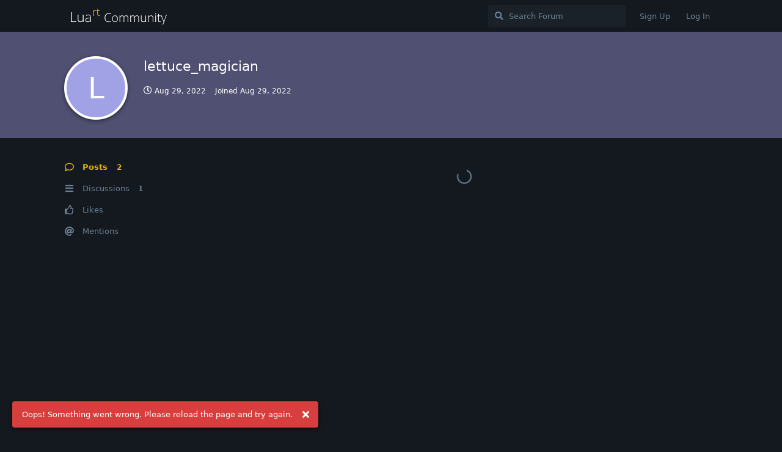

--- FILE ---
content_type: text/html; charset=utf-8
request_url: https://community.luart.org/u/lettuce_magician
body_size: 3505
content:
<!doctype html>
<html  dir="ltr"        lang="en" >
    <head>
        <meta charset="utf-8">
        <title>lettuce_magician - LuaRT Community</title>

        <link rel="stylesheet" href="https://community.luart.org/assets/forum.css?v=c34944f5">
<link rel="stylesheet" href="https://community.luart.org/assets/forum-en.css?v=a1546da9">
<link rel="canonical" href="https://community.luart.org/u/lettuce_magician">
<link rel="preload" href="https://community.luart.org/assets/forum.css?v=c34944f5" as="style">
<link rel="preload" href="https://community.luart.org/assets/forum-en.css?v=a1546da9" as="style">
<link rel="preload" href="https://community.luart.org/assets/forum.js?v=ba9d10e7" as="script">
<link rel="preload" href="https://community.luart.org/assets/forum-en.js?v=46cfbfef" as="script">
<link rel="preload" href="https://community.luart.org/assets/fonts/fa-solid-900.woff2" as="font" type="font/woff2" crossorigin="">
<link rel="preload" href="https://community.luart.org/assets/fonts/fa-regular-400.woff2" as="font" type="font/woff2" crossorigin="">
<meta name="viewport" content="width=device-width, initial-scale=1, maximum-scale=1, minimum-scale=1">
<meta name="description" content="Profile of lettuce_magician | 1 discussions | 2 posts">
<meta name="theme-color" content="#E6B800">
<meta name="application-name" content="LuaRT Community">
<meta name="robots" content="index, follow">
<meta name="twitter:card" content="summary_large_image">
<meta name="twitter:image" content="https://community.luart.org/assets/site-image-pqw96sv7.png">
<meta name="twitter:title" content="Profile of lettuce_magician">
<meta name="twitter:description" content="Profile of lettuce_magician | 1 discussions | 2 posts">
<meta name="twitter:url" content="https://community.luart.org/u/lettuce_magician">
<link rel="shortcut icon" href="https://community.luart.org/assets/favicon-jou5gnxy.png">
<meta property="og:site_name" content="LuaRT Community">
<meta property="og:type" content="profile">
<meta property="og:image" content="https://community.luart.org/assets/site-image-pqw96sv7.png">
<meta property="profile:username" content="lettuce_magician">
<meta property="og:title" content="Profile of lettuce_magician">
<meta property="og:description" content="Profile of lettuce_magician | 1 discussions | 2 posts">
<meta property="og:url" content="https://community.luart.org/u/lettuce_magician">
<script type="application/ld+json">[{"@context":"http:\/\/schema.org","@type":"ProfilePage","publisher":{"@type":"Organization","name":"LuaRT Community","url":"https:\/\/community.luart.org","description":"A place to share about LuaRT, the Windows comprehensive framework to develop in Lua. ","logo":"https:\/\/community.luart.org\/assets\/logo-b6zmixhg.png"},"image":"https:\/\/community.luart.org\/assets\/site-image-pqw96sv7.png","mainEntity":{"@type":"Person","name":"lettuce_magician"},"name":"lettuce_magician","dateCreated":"2022-08-29T00:28:39+00:00","commentCount":2,"description":"Profile of lettuce_magician | 1 discussions | 2 posts","url":"https:\/\/community.luart.org\/u\/lettuce_magician"},{"@context":"http:\/\/schema.org","@type":"WebSite","url":"https:\/\/community.luart.org\/","potentialAction":{"@type":"SearchAction","target":"https:\/\/community.luart.org\/?q={search_term_string}","query-input":"required name=search_term_string"}}]</script>
<!-- Global Site Tag (gtag.js) - Google Analytics -->
<script async src="https://www.googletagmanager.com/gtag/js?id=G-MESS092PNY"></script>
<script>
    window.dataLayer = window.dataLayer || [];
    function gtag(){dataLayer.push(arguments);}
    gtag('js', new Date());
</script>

    </head>

    <body>
        <div id="app" class="App">

    <div id="app-navigation" class="App-navigation"></div>

    <div id="drawer" class="App-drawer">

        <header id="header" class="App-header">
            <div id="header-navigation" class="Header-navigation"></div>
            <div class="container">
                <div class="Header-title">
                    <a href="https://community.luart.org" id="home-link">
                                                    <img src="https://community.luart.org/assets/logo-b6zmixhg.png" alt="LuaRT Community" class="Header-logo">
                                            </a>
                </div>
                <div id="header-primary" class="Header-primary"></div>
                <div id="header-secondary" class="Header-secondary"></div>
            </div>
        </header>

    </div>

    <main class="App-content">
        <div id="content"></div>

        <div id="flarum-loading" style="display: none">
    Loading...
</div>

<noscript>
    <div class="Alert">
        <div class="container">
            This site is best viewed in a modern browser with JavaScript enabled.
        </div>
    </div>
</noscript>

<div id="flarum-loading-error" style="display: none">
    <div class="Alert">
        <div class="container">
            Something went wrong while trying to load the full version of this site. Try hard-refreshing this page to fix the error.
        </div>
    </div>
</div>

<noscript id="flarum-content">
    
</noscript>


        <div class="App-composer">
            <div class="container">
                <div id="composer"></div>
            </div>
        </div>
    </main>

</div>




        <div id="modal"></div>
        <div id="alerts"></div>

        <script>
            document.getElementById('flarum-loading').style.display = 'block';
            var flarum = {extensions: {}};
        </script>

        <script src="https://community.luart.org/assets/forum.js?v=ba9d10e7"></script>
<script src="https://community.luart.org/assets/forum-en.js?v=46cfbfef"></script>

        <script id="flarum-json-payload" type="application/json">{"resources":[{"type":"forums","id":"1","attributes":{"title":"LuaRT Community","description":"A place to share about LuaRT, the Windows comprehensive framework to develop in Lua. ","showLanguageSelector":true,"baseUrl":"https:\/\/community.luart.org","basePath":"","baseOrigin":"https:\/\/community.luart.org","debug":false,"apiUrl":"https:\/\/community.luart.org\/api","welcomeTitle":"Welcome to LuaRT Community !","welcomeMessage":"A place to share announcements, discussions, bug reports or feature requests for luaRT, the Windows comprehensive framework to develop in Lua. ","themePrimaryColor":"#E6B800","themeSecondaryColor":"#1E90FF","logoUrl":"https:\/\/community.luart.org\/assets\/logo-b6zmixhg.png","faviconUrl":"https:\/\/community.luart.org\/assets\/favicon-jou5gnxy.png","headerHtml":"","footerHtml":null,"allowSignUp":true,"defaultRoute":"\/all","canViewForum":true,"canStartDiscussion":true,"canSearchUsers":false,"canCreateAccessToken":false,"canModerateAccessTokens":false,"assetsBaseUrl":"https:\/\/community.luart.org\/assets","canViewFlags":false,"guidelinesUrl":null,"canBypassTagCounts":false,"minPrimaryTags":"0","maxPrimaryTags":"1","minSecondaryTags":"0","maxSecondaryTags":"0","afrux-forum-widgets-core.config":[],"afrux-forum-widgets-core.preferDataWithInitialLoad":false,"canConfigureSeo":false,"canMovePosts":false,"toggleFilter":"1","abbrNumber":"0","showViewList":"1","showFooterViewList":"0","jslirola.login2seeplus.post":"-1","jslirola.login2seeplus.link":"1","jslirola.login2seeplus.image":"0","jslirola.login2seeplus.php":"0","jslirola.login2seeplus.code":"0","canSeeUserDirectoryLink":false,"userDirectoryDefaultSort":"default","userDirectorySmallCards":false,"userDirectoryDisableGlobalSearchSource":false,"userDirectoryLinkGroupMentions":true,"canStartPolls":false,"canStartGlobalPolls":false,"canUploadPollImages":false,"canStartPollGroup":false,"canViewPollGroups":false,"globalPollsEnabled":false,"pollGroupsEnabled":false,"allowPollOptionImage":false,"pollMaxOptions":10,"fof-oauth":[null,{"name":"facebook","icon":"fab fa-facebook","priority":0},{"name":"github","icon":"fab fa-github","priority":0},null,{"name":"twitter","icon":"fab fa-twitter","priority":0},{"name":"google","icon":"fab fa-google","priority":0},null],"fof-oauth.only_icons":false,"fof-oauth.popupWidth":580,"fof-oauth.popupHeight":400,"fof-oauth.fullscreenPopup":true,"allowUsernameMentionFormat":true,"clarkwinkelmannAuthorChangeCanEditUser":false,"clarkwinkelmannAuthorChangeCanEditDate":false,"canViewOnlineUsersWidget":false,"totalOnlineUsers":0},"relationships":{"groups":{"data":[{"type":"groups","id":"1"},{"type":"groups","id":"2"},{"type":"groups","id":"3"},{"type":"groups","id":"4"}]},"tags":{"data":[{"type":"tags","id":"1"},{"type":"tags","id":"2"},{"type":"tags","id":"3"},{"type":"tags","id":"4"},{"type":"tags","id":"5"},{"type":"tags","id":"6"}]},"onlineUsers":{"data":[]}}},{"type":"groups","id":"1","attributes":{"nameSingular":"Admin","namePlural":"Admins","color":"#B72A2A","icon":"fas fa-wrench","isHidden":0}},{"type":"groups","id":"2","attributes":{"nameSingular":"Guest","namePlural":"Guests","color":null,"icon":null,"isHidden":0}},{"type":"groups","id":"3","attributes":{"nameSingular":"Member","namePlural":"Members","color":null,"icon":null,"isHidden":0}},{"type":"groups","id":"4","attributes":{"nameSingular":"Mod","namePlural":"Mods","color":"#80349E","icon":"fas fa-bolt","isHidden":0}},{"type":"tags","id":"1","attributes":{"name":"General discussion","description":"General discussion forum for LuaRT","slug":"general-discussion","color":"#80bfff","backgroundUrl":null,"backgroundMode":null,"icon":"fas fa-comments","discussionCount":208,"position":1,"defaultSort":null,"isChild":false,"isHidden":false,"lastPostedAt":"2025-11-18T06:13:13+00:00","canStartDiscussion":false,"canAddToDiscussion":false}},{"type":"tags","id":"2","attributes":{"name":"Announcements","description":"News and updates about LuaRT","slug":"announcements","color":"#e68a00","backgroundUrl":null,"backgroundMode":null,"icon":"fas fa-bullhorn","discussionCount":44,"position":0,"defaultSort":null,"isChild":false,"isHidden":false,"lastPostedAt":"2025-10-14T18:34:52+00:00","canStartDiscussion":false,"canAddToDiscussion":false}},{"type":"tags","id":"3","attributes":{"name":"Requests","description":"Requests for specific LuaRT features","slug":"requests","color":"#e600e6","backgroundUrl":null,"backgroundMode":null,"icon":"fas fa-flask","discussionCount":83,"position":2,"defaultSort":null,"isChild":false,"isHidden":false,"lastPostedAt":"2025-11-21T06:41:26+00:00","canStartDiscussion":false,"canAddToDiscussion":false}},{"type":"tags","id":"4","attributes":{"name":"Contributions","description":"Share code snippets, modules, or other contributions to LuaRT","slug":"contributions","color":"#00cc00","backgroundUrl":null,"backgroundMode":null,"icon":"fas fa-share-alt","discussionCount":31,"position":3,"defaultSort":null,"isChild":false,"isHidden":false,"lastPostedAt":"2025-11-11T07:53:22+00:00","canStartDiscussion":false,"canAddToDiscussion":false}},{"type":"tags","id":"5","attributes":{"name":"Bug report","description":"Reports bugs and other anomalies with LuaRT","slug":"bug-report","color":"#e60000","backgroundUrl":null,"backgroundMode":null,"icon":"fas fa-bug","discussionCount":135,"position":4,"defaultSort":null,"isChild":false,"isHidden":false,"lastPostedAt":"2025-11-07T16:52:28+00:00","canStartDiscussion":false,"canAddToDiscussion":false}},{"type":"tags","id":"6","attributes":{"name":"Coding tips","description":"Share your LuaRT coding tips","slug":"coding-tips","color":"#2665e3","backgroundUrl":null,"backgroundMode":null,"icon":"fas fa-code","discussionCount":5,"position":5,"defaultSort":null,"isChild":false,"isHidden":false,"lastPostedAt":"2025-11-16T12:02:54+00:00","canStartDiscussion":false,"canAddToDiscussion":false}}],"session":{"userId":0,"csrfToken":"7GlzxR1oaYvygenQpUp4mHK8wleiSxiCk8A84bDH"},"locales":{"en":"English"},"locale":"en","googleTrackingCode":"G-MESS092PNY","apiDocument":{"data":{"type":"users","id":"27","attributes":{"username":"lettuce_magician","displayName":"lettuce_magician","avatarUrl":null,"slug":"lettuce_magician","joinTime":"2022-08-29T00:28:39+00:00","discussionCount":1,"commentCount":2,"canEdit":false,"canEditCredentials":false,"canEditGroups":false,"canDelete":false,"lastSeenAt":"2022-08-29T18:41:46+00:00","canSuspend":false},"relationships":{"groups":{"data":[]}}}}}</script>

        <script>
            const data = JSON.parse(document.getElementById('flarum-json-payload').textContent);
            document.getElementById('flarum-loading').style.display = 'none';

            try {
                flarum.core.app.load(data);
                flarum.core.app.bootExtensions(flarum.extensions);
                flarum.core.app.boot();
            } catch (e) {
                var error = document.getElementById('flarum-loading-error');
                error.innerHTML += document.getElementById('flarum-content').textContent;
                error.style.display = 'block';
                throw e;
            }
        </script>

        <p style="text-align: center; padding: 5px 0; line-height: 1.4rem;">Powered by: <a href="https://freeflarum.com/">FreeFlarum</a>.<br/>(<a href="https://freeflarum.com/donate">remove this footer</a>)</p>
    </body>
</html>
